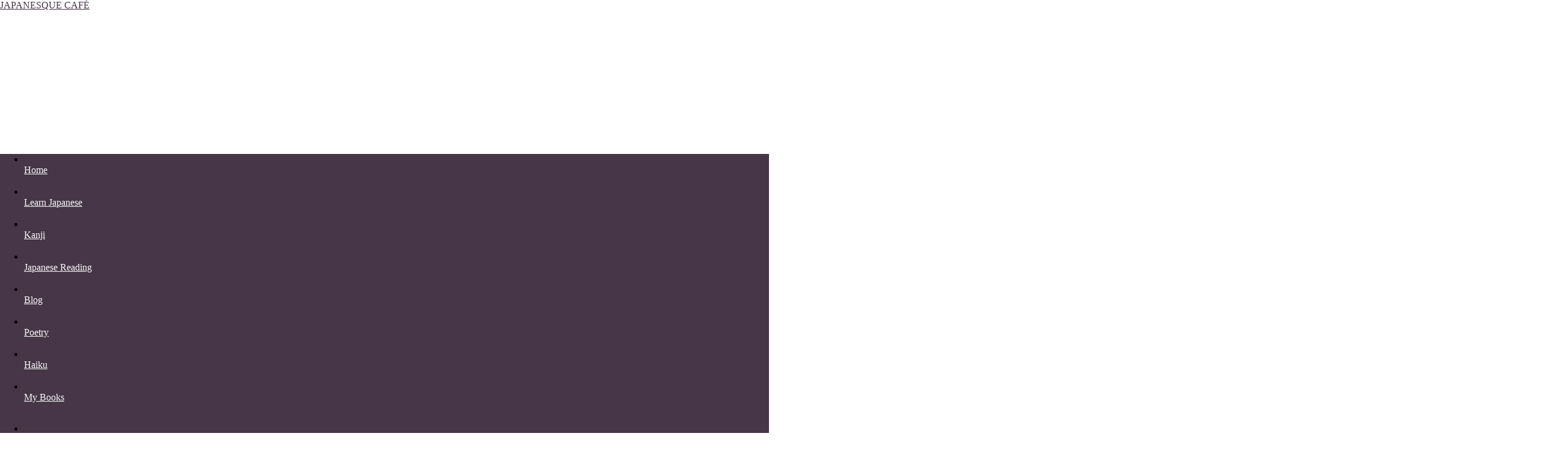

--- FILE ---
content_type: text/html; charset=utf-8
request_url: https://www.google.com/recaptcha/api2/aframe
body_size: 266
content:
<!DOCTYPE HTML><html><head><meta http-equiv="content-type" content="text/html; charset=UTF-8"></head><body><script nonce="daQ75Yas670m81qaVql6-A">/** Anti-fraud and anti-abuse applications only. See google.com/recaptcha */ try{var clients={'sodar':'https://pagead2.googlesyndication.com/pagead/sodar?'};window.addEventListener("message",function(a){try{if(a.source===window.parent){var b=JSON.parse(a.data);var c=clients[b['id']];if(c){var d=document.createElement('img');d.src=c+b['params']+'&rc='+(localStorage.getItem("rc::a")?sessionStorage.getItem("rc::b"):"");window.document.body.appendChild(d);sessionStorage.setItem("rc::e",parseInt(sessionStorage.getItem("rc::e")||0)+1);localStorage.setItem("rc::h",'1769029664558');}}}catch(b){}});window.parent.postMessage("_grecaptcha_ready", "*");}catch(b){}</script></body></html>